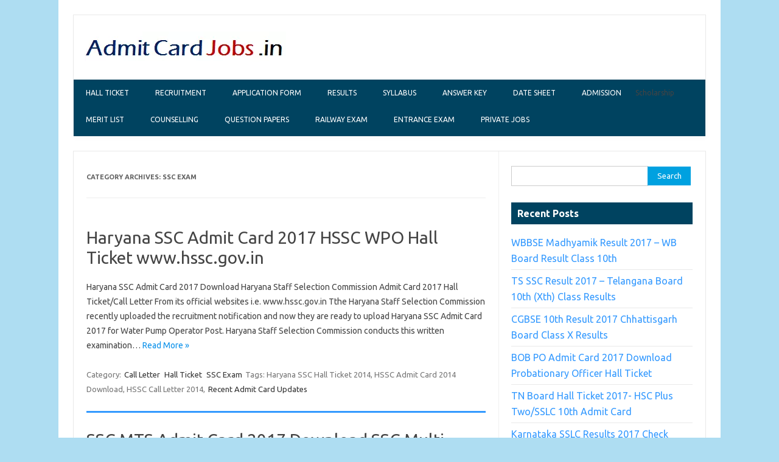

--- FILE ---
content_type: text/html; charset=utf-8
request_url: https://admitcardjobs.in/category/ssc-exam/
body_size: 6968
content:
<!DOCTYPE html>
<html lang="en-US" prefix="og: http://ogp.me/ns#">
<head>
  <meta charset="utf-8">
  
  <meta name="viewport" content="width=device-width">
  <link rel="profile" href="https://gmpg.org/xfn/11">
  <link rel="pingback" href="/xmlrpc.php">
  <title>SSC Exam Archives - AdmitCardJobs.in</title>
  <link rel="canonical" href="/category/ssc-exam/">
  <link rel="next" href="/category/ssc-exam/page/2/">
  <meta property="og:locale" content="en_US">
  <meta property="og:type" content="object">
  <meta property="og:title" content="SSC Exam Archives - AdmitCardJobs.in">
  <meta property="og:url" content="https://admitcardjobs.in/category/ssc-exam/">
  <meta property="og:site_name" content="AdmitCardJobs.in">
  <link rel="dns-prefetch" href="//fonts.googleapis.com">
  <link rel="dns-prefetch" href="//s.w.org">
  <link rel="alternate" type="application/rss+xml" title="AdmitCardJobs.in » Feed" href="/feed/">
  <link rel="alternate" type="application/rss+xml" title="AdmitCardJobs.in » Comments Feed" href="/comments/feed/">
  <link rel="alternate" type="application/rss+xml" title="AdmitCardJobs.in » SSC Exam Category Feed" href="/category/ssc-exam/feed/">
  <script type="text/javascript">
                        window._wpemojiSettings = {"baseUrl":"https:\/\/s.w.org\/images\/core\/emoji\/2.2.1\/72x72\/","ext":".png","svgUrl":"https:\/\/s.w.org\/images\/core\/emoji\/2.2.1\/svg\/","svgExt":".svg","source":{"concatemoji":"http:\/\/admitcardjobs.in\/wp-includes\/js\/wp-emoji-release.min.js"}};
                        !function(a,b,c){function d(a){var b,c,d,e,f=String.fromCharCode;if(!k||!k.fillText)return!1;switch(k.clearRect(0,0,j.width,j.height),k.textBaseline="top",k.font="600 32px Arial",a){case"flag":return k.fillText(f(55356,56826,55356,56819),0,0),!(j.toDataURL().length<3e3)&&(k.clearRect(0,0,j.width,j.height),k.fillText(f(55356,57331,65039,8205,55356,57096),0,0),b=j.toDataURL(),k.clearRect(0,0,j.width,j.height),k.fillText(f(55356,57331,55356,57096),0,0),c=j.toDataURL(),b!==c);case"emoji4":return k.fillText(f(55357,56425,55356,57341,8205,55357,56507),0,0),d=j.toDataURL(),k.clearRect(0,0,j.width,j.height),k.fillText(f(55357,56425,55356,57341,55357,56507),0,0),e=j.toDataURL(),d!==e}return!1}function e(a){var c=b.createElement("script");c.src=a,c.defer=c.type="text/javascript",b.getElementsByTagName("head")[0].appendChild(c)}var f,g,h,i,j=b.createElement("canvas"),k=j.getContext&&j.getContext("2d");for(i=Array("flag","emoji4"),c.supports={everything:!0,everythingExceptFlag:!0},h=0;h<i.length;h++)c.supports[i[h]]=d(i[h]),c.supports.everything=c.supports.everything&&c.supports[i[h]],"flag"!==i[h]&&(c.supports.everythingExceptFlag=c.supports.everythingExceptFlag&&c.supports[i[h]]);c.supports.everythingExceptFlag=c.supports.everythingExceptFlag&&!c.supports.flag,c.DOMReady=!1,c.readyCallback=function(){c.DOMReady=!0},c.supports.everything||(g=function(){c.readyCallback()},b.addEventListener?(b.addEventListener("DOMContentLoaded",g,!1),a.addEventListener("load",g,!1)):(a.attachEvent("onload",g),b.attachEvent("onreadystatechange",function(){"complete"===b.readyState&&c.readyCallback()})),f=c.source||{},f.concatemoji?e(f.concatemoji):f.wpemoji&&f.twemoji&&(e(f.twemoji),e(f.wpemoji)))}(window,document,window._wpemojiSettings);
  </script>
  <style type="text/css">
  img.wp-smiley,
  img.emoji {
        display: inline !important;
        border: none !important;
        box-shadow: none !important;
        height: 1em !important;
        width: 1em !important;
        margin: 0 .07em !important;
        vertical-align: -0.1em !important;
        background: none !important;
        padding: 0 !important;
  }
  </style>
  <link rel="stylesheet" id="themonic-fonts-css" href="https://fonts.googleapis.com/css?family=Ubuntu:400,700&subset=latin,latin-ext" type="text/css" media="all">
  <link rel="stylesheet" id="themonic-style-css" href="/wp-content/themes/iconic-one/style.css" type="text/css" media="all">
  <link rel="stylesheet" id="custom-style-css" href="/wp-content/themes/iconic-one/custom.css" type="text/css" media="all">
  <link rel="https://api.w.org/" href="/wp-json/">
  <link rel="EditURI" type="application/rsd+xml" title="RSD" href="/xmlrpc.php">
  <link rel="wlwmanifest" type="application/wlwmanifest+xml" href="/wp-includes/wlwmanifest.xml">
  <style type="text/css" id="custom-background-css">
  body.custom-background { background-color: #aeddf2; }
  </style>
</head>
<body class="archive category category-ssc-exam category-35 custom-background custom-font-enabled">  <ins data-ad-channel="b1abb8ba140ddacf357f0dd10203906a" data-biqdiq-init></ins>

  <div id="page" class="hfeed site">
    <header id="masthead" class="site-header" role="banner">
      <div class="themonic-logo">
        <a href="/" title="AdmitCardJobs.in" rel="home"><img src="/wp-content/uploads/2016/04/admit-card-jobs.png" alt="AdmitCardJobs.in"></a>
      </div>
      <nav id="site-navigation" class="themonic-nav" role="navigation">
        <a class="assistive-text" href="#content" title="Skip to content">Skip to content</a>
        <ul id="menu-top" class="nav-menu">
          <li id="menu-item-50" class="menu-item menu-item-type-taxonomy menu-item-object-category menu-item-50">
            <a href="/category/hall-ticket/">Hall Ticket</a>
          </li>
          <li id="menu-item-919" class="menu-item menu-item-type-taxonomy menu-item-object-category menu-item-919">
            <a href="/category/recruitment/">Recruitment</a>
          </li>
          <li id="menu-item-6309" class="menu-item menu-item-type-taxonomy menu-item-object-category menu-item-6309">
            <a href="/category/application-form/">Application Form</a>
          </li>
          <li id="menu-item-320" class="menu-item menu-item-type-taxonomy menu-item-object-category menu-item-320">
            <a href="/category/results/">Results</a>
          </li>
          <li id="menu-item-7458" class="menu-item menu-item-type-taxonomy menu-item-object-category menu-item-7458">
            <a href="/category/syllabus/">Syllabus</a>
          </li>
          <li id="menu-item-7450" class="menu-item menu-item-type-taxonomy menu-item-object-category menu-item-7450">
            <a href="/category/answer-key/">Answer Key</a>
          </li>
          <li id="menu-item-7451" class="menu-item menu-item-type-taxonomy menu-item-object-category menu-item-7451">
            <a href="/category/date-sheet/">Date Sheet</a>
          </li>
          <li id="menu-item-7459" class="menu-item menu-item-type-taxonomy menu-item-object-category menu-item-7459">
            <a href="/category/admission/">Admission</a>
          </li>
          <li id="menu-item-8120" class="menu-item menu-item-type-custom menu-item-object-custom menu-item-8120">
            Scholarship
          </li>
          <li id="menu-item-11937" class="menu-item menu-item-type-taxonomy menu-item-object-category menu-item-11937">
            <a href="/category/merit-list/">Merit List</a>
          </li>
          <li id="menu-item-15257" class="menu-item menu-item-type-taxonomy menu-item-object-category menu-item-15257">
            <a href="/category/counselling/">Counselling</a>
          </li>
          <li id="menu-item-15260" class="menu-item menu-item-type-taxonomy menu-item-object-category menu-item-15260">
            <a href="/category/question-papers/">Question Papers</a>
          </li>
          <li id="menu-item-15261" class="menu-item menu-item-type-taxonomy menu-item-object-category menu-item-15261">
            <a href="/category/railway-exam/">Railway Exam</a>
          </li>
          <li id="menu-item-15263" class="menu-item menu-item-type-taxonomy menu-item-object-category menu-item-15263">
            <a href="/category/entrance-exam/">Entrance Exam</a>
          </li>
          <li id="menu-item-15259" class="menu-item menu-item-type-taxonomy menu-item-object-category menu-item-15259">
            <a href="/category/private-jobs/">Private jobs</a>
          </li>
        </ul>
      </nav>
      <div class="clear"></div>
    </header>
    <div id="main" class="wrapper">
      <ins class="adsbygoogle" style="display:block" data-ad-client="ca-pub-9387147722224948" data-ad-slot="3198714112" data-ad-format="auto"></ins> 
      <script>


      (adsbygoogle = window.adsbygoogle || []).push({});
      </script>
      <section id="primary" class="site-content">
        <div id="content" role="main">
          <header class="archive-header">
            <h1 class="archive-title">Category Archives: <span>SSC Exam</span>
</h1>
          </header>
          <article id="post-224" class="post-224 post type-post status-publish format-standard hentry category-call-letter category-hall-ticket category-ssc-exam tag-haryana-ssc-hall-ticket-2014 tag-hssc-admit-card-2014-download tag-hssc-call-letter-2014 tag-recent-admit-card-updates">
            <header class="entry-header">
              <h2 class="entry-title"><a href="/haryana-ssc-admit-card-hall-ticket/" title="Permalink to Haryana SSC Admit Card 2017 HSSC WPO Hall Ticket www.hssc.gov.in" rel="bookmark">Haryana SSC Admit Card 2017 HSSC WPO Hall Ticket www.hssc.gov.in</a></h2>
            </header>
            <div class="entry-summary">
              <div class="excerpt-thumb"></div>
              <p>Haryana SSC Admit Card 2017 Download Haryana Staff Selection Commission Admit Card 2017 Hall Ticket/Call Letter From its official websites i.e. www.hssc.gov.in Tthe Haryana Staff Selection Commission recently uploaded the recruitment notification and now they are ready to upload Haryana SSC Admit Card 2017 for Water Pump Operator Post. Haryana Staff Selection Commission conducts this written examination… <span class="read-more"><a href="/haryana-ssc-admit-card-hall-ticket/">Read More »</a></span></p>
            </div>
            <footer class="entry-meta">
              <span>Category: <a href="/category/call-letter/" rel="category tag">Call Letter</a> <a href="/category/hall-ticket/" rel="category tag">Hall Ticket</a> <a href="/category/ssc-exam/" rel="category tag">SSC Exam</a></span> <span>Tags: Haryana SSC Hall Ticket 2014, HSSC Admit Card 2014 Download, HSSC Call Letter 2014, <a href="/tag/recent-admit-card-updates/" rel="tag">Recent Admit Card Updates</a></span>
            </footer>
          </article>
          <article id="post-63" class="post-63 post type-post status-publish format-standard hentry category-call-letter category-hall-ticket category-ssc-exam tag-latest-ssc-exam-updates tag-latest-ssc-updates tag-ssc-mts-admission-ticket tag-ssc-mts-call-letter-download tag-ssc-mts-hall-ticket-download tag-ssc-multi-tasking-staff-admit-card">
            <header class="entry-header">
              <h2 class="entry-title"><a href="/ssc-mts-admit-card/" title="Permalink to SSC MTS Admit Card 2017 Download SSC Multi Tasking Staff Exam Date" rel="bookmark">SSC MTS Admit Card 2017 Download SSC Multi Tasking Staff Exam Date</a></h2>
            </header>
            <div class="entry-summary">
              <div class="excerpt-thumb"></div>
              <p>SSC MTS Admit Card 2017 Staff Selection Commission (SSC) is providing the written examination 2017 for Recruiting post of Multi Tasking, Non-technical staff. The SSC announced a lot of notification for recruiting many posts in multiple government department times to time. Every year a huge number of the application form are filled by Applicants they… <span class="read-more"><a href="/ssc-mts-admit-card/">Read More »</a></span></p>
            </div>
            <footer class="entry-meta">
              <span>Category: <a href="/category/call-letter/" rel="category tag">Call Letter</a> <a href="/category/hall-ticket/" rel="category tag">Hall Ticket</a> <a href="/category/ssc-exam/" rel="category tag">SSC Exam</a></span> <span>Tags: <a href="/tag/latest-ssc-exam-updates/" rel="tag">Latest SSC Exam Updates</a>, <a href="/tag/latest-ssc-updates/" rel="tag">Latest SSC Updates</a>, SSC MTS Admission Ticket, SSC MTS Call Letter Download, SSC MTS Hall Ticket Download, SSC Multi Tasking Staff Admit Card</span>
            </footer>
          </article>
          <article id="post-2703" class="post-2703 post type-post status-publish format-standard hentry category-hall-ticket category-ssc-exam tag-ssc-kkr-duplicate-call-letter">
            <header class="entry-header">
              <h2 class="entry-title"><a href="/ssc-kkr-admit-card-hall-ticket/" title="Permalink to SSC KKR Admit Card 2017 ssckkr.kar.nic.in Exam Date Hall Ticket" rel="bookmark">SSC KKR Admit Card 2017 ssckkr.kar.nic.in Exam Date Hall Ticket</a></h2>
            </header>
            <div class="entry-summary">
              <div class="excerpt-thumb"></div>
              <p>SSC KKR Admit Card 2017 The Staff Selection Commission is going to organize exams for Karnataka Kerala Region (KKR) Graduate level, Higher secondary level, Assistants, CAPF, Police, CRPF, CPO, Clerk etc. but before that authority has to announce their SSC KKR Admit Card 2017c. Therefore, it was good news to all people who are looking for… <span class="read-more"><a href="/ssc-kkr-admit-card-hall-ticket/">Read More »</a></span></p>
            </div>
            <footer class="entry-meta">
              <span>Category: <a href="/category/hall-ticket/" rel="category tag">Hall Ticket</a> <a href="/category/ssc-exam/" rel="category tag">SSC Exam</a></span> <span>Tags: <a href="/tag/ssc-kkr-duplicate-call-letter/" rel="tag">SSC KKR Duplicate Call Letter</a></span>
            </footer>
          </article>
          <article id="post-8467" class="post-8467 post type-post status-publish format-standard hentry category-notification category-recruitment category-ssc-exam tag-latest-ssc-updates tag-ssc-upcoming-exam-date">
            <header class="entry-header">
              <h2 class="entry-title"><a href="/ssc-online-latest-ssc-notification/" title="Permalink to SSC Online 2017-2018 Latest SSC Recruitment Notices" rel="bookmark">SSC Online 2017-2018 Latest SSC Recruitment Notices</a></h2>
            </header>
            <div class="entry-summary">
              <div class="excerpt-thumb"></div>
              <p>SSC Online 2017 Dear Users here we upload the Latest SSC Recruitment Notices 2017 and other notification Examination which was conducted by Staff Selection Commission every year. SSC not only inform about the written examination but also about the commencement of SSC Online 2017 Schedule aligned with the Last date. Some dates of it, are tentative and… <span class="read-more"><a href="/ssc-online-latest-ssc-notification/">Read More »</a></span></p>
            </div>
            <footer class="entry-meta">
              <span>Category: <a href="/category/notification/" rel="category tag">Notification</a> <a href="/category/recruitment/" rel="category tag">Recruitment</a> <a href="/category/ssc-exam/" rel="category tag">SSC Exam</a></span> <span>Tags: <a href="/tag/latest-ssc-updates/" rel="tag">Latest SSC Updates</a>, <a href="/tag/ssc-upcoming-exam-date/" rel="tag">SSC Upcoming Exam Date</a></span>
            </footer>
          </article>
          <article id="post-1202" class="post-1202 post type-post status-publish format-standard hentry category-results category-ssc-exam tag-latest-results-updates tag-ssc-chsl-result-cut-off-marks">
            <header class="entry-header">
              <h2 class="entry-title"><a href="/ssc-ldc-deo-chsl-result/" title="Permalink to SSC LDC DEO Result 2017 CHSL PA SA Tier 1 Exam Cut off Merit List" rel="bookmark">SSC LDC DEO Result 2017 CHSL PA SA Tier 1 Exam Cut off Merit List</a></h2>
            </header>
            <div class="entry-summary">
              <div class="excerpt-thumb"></div>
              <p>SSC LDC DEO Result 2017 The Staff Selection Commission has conducted the combined high Secondary Level Exam 07 Jan to 8th February 2017 at various examination centers, now they are going to issue the SSC LDC DEO Result 2017 online. Those candidates who gave their written exam successful on the below mention dates, they can check their SSC… <span class="read-more"><a href="/ssc-ldc-deo-chsl-result/">Read More »</a></span></p>
            </div>
            <footer class="entry-meta">
              <span>Category: <a href="/category/results/" rel="category tag">Results</a> <a href="/category/ssc-exam/" rel="category tag">SSC Exam</a></span> <span>Tags: <a href="/tag/latest-results-updates/" rel="tag">Latest Results Updates</a>, <a href="/tag/ssc-chsl-result-cut-off-marks/" rel="tag">SSC CHSL Result Cut Off marks</a></span>
            </footer>
          </article>
          <article id="post-2780" class="post-2780 post type-post status-publish format-standard hentry category-call-letter category-hall-ticket category-ssc-exam tag-latest-ossc-updates tag-odisha-ssc-call-letter tag-ossc-hall-ticket tag-recent-admit-card-updates">
            <header class="entry-header">
              <h2 class="entry-title"><a href="/ossc-admit-card/" title="Permalink to OSSC Admit Card 2017 Odisha SSC Junior DEO Exam Hall Ticket" rel="bookmark">OSSC Admit Card 2017 Odisha SSC Junior DEO Exam Hall Ticket</a></h2>
            </header>
            <div class="entry-summary">
              <div class="excerpt-thumb"></div>
              <p>OSSC Admit Card 2017 The Odisha Staff Selection Commission is all set to upload the OSSC Admit Card 2017 on the official website. Candidates who are preparing to appear in the examination must download Odisha SSC Junior DEO Exam Hall Ticket before they prepare to leave for the examination. Applicants who applied for the various posts of Jr. Data… <span class="read-more"><a href="/ossc-admit-card/">Read More »</a></span></p>
            </div>
            <footer class="entry-meta">
              <span>Category: <a href="/category/call-letter/" rel="category tag">Call Letter</a> <a href="/category/hall-ticket/" rel="category tag">Hall Ticket</a> <a href="/category/ssc-exam/" rel="category tag">SSC Exam</a></span> <span>Tags: <a href="/tag/latest-ossc-updates/" rel="tag">Latest OSSC Updates</a>, Odisha SSC Call Letter, OSSC Hall Ticket, <a href="/tag/recent-admit-card-updates/" rel="tag">Recent Admit Card Updates</a></span>
            </footer>
          </article>
          <article id="post-3200" class="post-3200 post type-post status-publish format-standard hentry category-application-form category-ssc-exam tag-ssc-cgl-tier-1-2-exam-form">
            <header class="entry-header">
              <h2 class="entry-title"><a href="/ssc-cgl-notification/" title="Permalink to SSC CGL 2017 Application Form, Notification, Eligibility Exam Date ssc.nic.in" rel="bookmark">SSC CGL 2017 Application Form, Notification, Eligibility Exam Date ssc.nic.in</a></h2>
            </header>
            <div class="entry-summary">
              <div class="excerpt-thumb"></div>
              <p>SSC CGL 2017 Application Form Good news, Staff selection Commission is going to issue the SSC CGL 2017 Application Form for the posts of Combined Graduate Level Tier 1 & Tier 2 Exam. Interested candidates can apply for SSC CGL 2017 Notification through the official website. Before applying must look out the below procedure. Those candidates who are looking for… <span class="read-more"><a href="/ssc-cgl-notification/">Read More »</a></span></p>
            </div>
            <footer class="entry-meta">
              <span>Category: <a href="/category/application-form/" rel="category tag">Application Form</a> <a href="/category/ssc-exam/" rel="category tag">SSC Exam</a></span> <span>Tags: <a href="/tag/ssc-cgl-tier-1-2-exam-form/" rel="tag">SSC CGL Tier 1 2 Exam Form</a></span>
            </footer>
          </article>
          <article id="post-6938" class="post-6938 post type-post status-publish format-standard hentry category-hall-ticket category-ssc-exam tag-latest-ssc-exam-updates tag-recent-admit-card-updates">
            <header class="entry-header">
              <h2 class="entry-title"><a href="/ssc-je-admit-card/" title="Permalink to SSC JE Admit Card 2017 Staff selection commission Junior Engineer Hall Ticket" rel="bookmark">SSC JE Admit Card 2017 Staff selection commission Junior Engineer Hall Ticket</a></h2>
            </header>
            <div class="entry-summary">
              <div class="excerpt-thumb"></div>
              <p>SSC JE Admit Card 2017 Staff Selection Commission has uploaded SSC JE Admit Card 2017  for the candidates who are preparing to appear in the examination. As per the latest information sent by the commission, applicants may download SSC Junior Engineer Exam Call Letter 2017 now. Staff selection commission has previously launched a recruitment notification regarding the… <span class="read-more"><a href="/ssc-je-admit-card/">Read More »</a></span></p>
            </div>
            <footer class="entry-meta">
              <span>Category: <a href="/category/hall-ticket/" rel="category tag">Hall Ticket</a> <a href="/category/ssc-exam/" rel="category tag">SSC Exam</a></span> <span>Tags: <a href="/tag/latest-ssc-exam-updates/" rel="tag">Latest SSC Exam Updates</a>, <a href="/tag/recent-admit-card-updates/" rel="tag">Recent Admit Card Updates</a></span>
            </footer>
          </article>
          <article id="post-45" class="post-45 post type-post status-publish format-standard hentry category-call-letter category-current-admit-card category-hall-ticket category-ssc-exam category-trending-topics tag-cgl-tier-2-admit-card-download tag-downlaod-ssc-cgl-hall-ticket tag-recent-admit-card-updates tag-ssc-cgl-admit-card-2014 tag-ssc-cgl-tier-1-admit-card-2014 tag-ssc-cgl-tier-2-call-letter">
            <header class="entry-header">
              <h2 class="entry-title"><a href="/ssc-cgl-admit-card/" title="Permalink to SSC CGL Admit Card 2017 Tier 1 Exam Online Hall Ticket" rel="bookmark">SSC CGL Admit Card 2017 Tier 1 Exam Online Hall Ticket</a></h2>
            </header>
            <div class="entry-summary">
              <div class="excerpt-thumb"></div>
              <p>SSC CGL Admit Card 2017 Staff Selection Commission has ready to conduct the Combined Graduate Level exam 2017 Tier 1 Exam. Now those candidates who want to know about the SSC CGL Admit Card 2017 Tier I Exam must read here and get the link to download the SSC CGL Hall Ticket 2017. Tier 1 Exam will be organized in th2e… <span class="read-more"><a href="/ssc-cgl-admit-card/">Read More »</a></span></p>
            </div>
            <footer class="entry-meta">
              <span>Category: <a href="/category/call-letter/" rel="category tag">Call Letter</a> <a href="/category/current-admit-card/" rel="category tag">Current Admit Card</a> <a href="/category/hall-ticket/" rel="category tag">Hall Ticket</a> <a href="/category/ssc-exam/" rel="category tag">SSC Exam</a> <a href="/category/trending-topics/" rel="category tag">Trending Topics</a></span> <span>Tags: <a href="/tag/cgl-tier-2-admit-card-download/" rel="tag">CGL Tier 2 Admit Card Download</a>, <a href="/tag/downlaod-ssc-cgl-hall-ticket/" rel="tag">Downlaod SSC CGL Hall Ticket</a>, <a href="/tag/recent-admit-card-updates/" rel="tag">Recent Admit Card Updates</a>, <a href="/tag/ssc-cgl-admit-card-2014/" rel="tag">SSC CGL Admit Card 2014</a>, <a href="/tag/ssc-cgl-tier-1-admit-card-2014/" rel="tag">SSC CGL Tier 1 Admit Card 2014</a>, <a href="/tag/ssc-cgl-tier-2-call-letter/" rel="tag">SSC CGL Tier 2 Call Letter</a></span>
            </footer>
          </article>
          <article id="post-11204" class="post-11204 post type-post status-publish format-standard hentry category-answer-key category-ssc-exam tag-latest-exam-answer-sheet tag-latest-ssc-exam-updates tag-latest-ssc-updates">
            <header class="entry-header">
              <h2 class="entry-title"><a href="/ssc-mts-answer-key/" title="Permalink to SSC MTS Answer Key 2017 ssc.nic.in Multitasking Exam Answer Sheet" rel="bookmark">SSC MTS Answer Key 2017 ssc.nic.in Multitasking Exam Answer Sheet</a></h2>
            </header>
            <div class="entry-summary">
              <div class="excerpt-thumb"></div>
              <p>SSC MTS Answer Key 2017 The Staff Selection Commission is about to deliver the SSC MTS Answer Key 2017 on the internet for the examination that is going to be held in the month of April and May of this year. This test is aimed for Multitasking Staff vacancies, and after undergoing the test, participants are in… <span class="read-more"><a href="/ssc-mts-answer-key/">Read More »</a></span></p>
            </div>
            <footer class="entry-meta">
              <span>Category: <a href="/category/answer-key/" rel="category tag">Answer Key</a> <a href="/category/ssc-exam/" rel="category tag">SSC Exam</a></span> <span>Tags: <a href="/tag/latest-exam-answer-sheet/" rel="tag">Latest Exam Answer Sheet</a>, <a href="/tag/latest-ssc-exam-updates/" rel="tag">Latest SSC Exam Updates</a>, <a href="/tag/latest-ssc-updates/" rel="tag">Latest SSC Updates</a></span>
            </footer>
          </article>
          <nav id="nav-below" class="navigation" role="navigation">
            <div class="assistive-text">
              Post navigation
            </div>
            <div class="nav-previous alignleft">
              <span class="meta-nav">←</span> Older posts
            </div>
            <div class="nav-next alignright"></div>
          </nav>
        </div>
      </section>
      <div id="secondary" class="widget-area" role="complementary">
        <aside id="search-2" class="widget widget_search">
          <form role="search" method="get" id="searchform" class="searchform" action="https://admitcardjobs.in/" name="searchform">
            <div>
              <label class="screen-reader-text" for="s">Search for:</label> <input type="text" value="" name="s" id="s"> <input type="submit" id="searchsubmit" value="Search">
            </div>
          </form>
        </aside>
        
        <aside id="adswidget1-quick-adsense" class="widget lambda_1">
          
        </aside>
        <aside id="recent-posts-2" class="widget widget_recent_entries">
          <p class="widget-title">Recent Posts</p>
          <ul>
            <li>
              <a href="/wbbse-madhyamik-result/">WBBSE Madhyamik Result 2017 – WB Board Result Class 10th</a>
            </li>
            <li>
              <a href="/ts-ssc-board-results/">TS SSC Result 2017 – Telangana Board 10th (Xth) Class Results</a>
            </li>
            <li>
              <a href="/cgbse-10th-result/">CGBSE 10th Result 2017 Chhattisgarh Board Class X Results</a>
            </li>
            <li>
              <a href="/bob-po-admit-card-download/">BOB PO Admit Card 2017 Download Probationary Officer Hall Ticket</a>
            </li>
            <li>
              <a href="/tn-board-hall-ticket/">TN Board Hall Ticket 2017- HSC Plus Two/SSLC 10th Admit Card</a>
            </li>
            <li>
              <a href="/karnataka-sslc-results/">Karnataka SSLC Results 2017 Check KSEEB Class 10th Result karresults.nic.in</a>
            </li>
            <li>
              <a href="/gujarat-high-court-admit-card/">Gujarat High Court Admit Card 2017 Download GHC District Judge Hall Ticket</a>
            </li>
            <li>
              <a href="/tancet-result/">TANCET Result 2017 Check MBA/MCA Entrance Exam Rank List</a>
            </li>
            <li>
              <a href="/ugc-net-online-application-form/">UGC NET July 2017 Online Application Form, Notification, Eligibility Criteria</a>
            </li>
            <li>
              <a href="/clat-admit-card/">CLAT Admit Card 2017 Download CLAT Exam Date Call Letter Online</a>
            </li>
          </ul>
        </aside>
        <aside id="rss-2" class="widget widget_rss">
          <p class="widget-title"><img class="rss-widget-icon" style="border:0" width="14" height="14" src="/wp-includes/images/rss.png" alt="RSS"> <a class="rsswidget" href="">Current Admit Card Publish</a></p>
        </aside>
        <aside id="text-8" class="widget widget_text">
          <div class="textwidget">
            <p style="color: rgb(51, 51, 51); font-family: Georgia, 'Times New Roman', 'Bitstream Charter', Times, serif; font-size: 16px; line-height: 24px;"><strong><a href="/tag/latest-government-jobs-update/" target="_blank">Latest Government Jobs Updates</a></strong></p>
            <p style="color: rgb(51, 51, 51); font-family: Georgia, 'Times New Roman', 'Bitstream Charter', Times, serif; font-size: 16px; line-height: 24px;"><strong><a href="/tag/latest-railway-jobs-recruitment/" target="_blank">Latest Railway Jobs Updates</a></strong></p>
            <p style="color: rgb(51, 51, 51); font-family: Georgia, 'Times New Roman', 'Bitstream Charter', Times, serif; font-size: 16px; line-height: 24px;"><strong><a href="/tag/latest-ibps-updates/" target="_blank">Latest IBPS Updates</a></strong></p>
            <p style="color: rgb(51, 51, 51); font-family: Georgia, 'Times New Roman', 'Bitstream Charter', Times, serif; font-size: 16px; line-height: 24px;"><strong><a href="/tag/latest-sbi-updates/" target="_blank">Latest SBI Updates</a></strong></p>
            <p style="color: rgb(51, 51, 51); font-family: Georgia, 'Times New Roman', 'Bitstream Charter', Times, serif; font-size: 16px; line-height: 24px;"><strong><a href="/tag/latest-ssc-exam-updates/" target="_blank">Latest SSC Exam Updates</a></strong></p>
            <p style="color: rgb(51, 51, 51); font-family: Georgia, 'Times New Roman', 'Bitstream Charter', Times, serif; font-size: 16px; line-height: 24px;"><strong><a href="/tag/latest-uppsc-updates/" target="_blank">Latest UPPSC Updates</a></strong></p>
            <p style="color: rgb(51, 51, 51); font-family: Georgia, 'Times New Roman', 'Bitstream Charter', Times, serif; font-size: 16px; line-height: 24px;"><strong><a href="/tag/latest-upsc-updates/" target="_blank">Latest UPSC Updates</a></strong></p>
            <p style="color: rgb(51, 51, 51); font-family: Georgia, 'Times New Roman', 'Bitstream Charter', Times, serif; font-size: 16px; line-height: 24px;"><strong><a href="/tag/mpsc-latest-updates/" target="_blank">MPSC Latest Updates</a></strong></p>
            <p style="color: rgb(51, 51, 51); font-family: Georgia, 'Times New Roman', 'Bitstream Charter', Times, serif; font-size: 16px; line-height: 24px;"><strong><a href="/tag/recent-admit-card-updates/" target="_blank">Recent Admit Card Updates</a></strong></p>
            <p style="color: rgb(51, 51, 51); font-family: Georgia, 'Times New Roman', 'Bitstream Charter', Times, serif; font-size: 16px; line-height: 24px;"><strong><a href="/tag/latest-results-updates/" target="_blank">Latest Results Updates</a></strong></p>
            <p style="color: rgb(51, 51, 51); font-family: Georgia, 'Times New Roman', 'Bitstream Charter', Times, serif; font-size: 16px; line-height: 24px;"><strong><a href="/tag/latest-mp-vyapam-updates/" target="_blank">Latest MP Vyapam Updates</a></strong></p>
            <p style="color: rgb(51, 51, 51); font-family: Georgia, 'Times New Roman', 'Bitstream Charter', Times, serif; font-size: 16px; line-height: 24px;"><strong><a href="/tag/latest-psc-updates/" target="_blank">Latest PSC Updates</a></strong></p>
            <p style="color: rgb(51, 51, 51); font-family: Georgia, 'Times New Roman', 'Bitstream Charter', Times, serif; font-size: 16px; line-height: 24px;"><strong><a href="/tag/latest-clat-updates/" target="_blank">Latest CLAT Updates</a></strong></p>
            <p style="color: rgb(51, 51, 51); font-family: Georgia, 'Times New Roman', 'Bitstream Charter', Times, serif; font-size: 16px; line-height: 24px;"><strong><a href="/tag/latest-tnpsc-updates/" target="_blank">Latest TNPSC Updates</a></strong></p>
            <p style="color: rgb(51, 51, 51); font-family: Georgia, 'Times New Roman', 'Bitstream Charter', Times, serif; font-size: 16px; line-height: 24px;"><strong><a href="/tag/latest-sail-updates/" target="_blank">Latest Sail Updates</a></strong></p>
          </div>
        </aside>
      </div>
    </div>
    <footer id="colophon" role="contentinfo">
      <div class="site-info">
        <div class="footercopy">
          <h5>Copyright 2022 @ admitcardjobs.in</h5>
        </div>
        <div class="footercredit">
          <h4>|<a href="/about-us">About Us</a> | <a href="/contact-us/">Contact Us</a> | <a href="/privacy-policy/">Privacy Policy</a> | <a href="/sitemap.xml">Sitemap</a>
</h4>


        </div>
        <div class="clear"></div>
      </div>
      <div class="clear"></div>
    </footer>
  </div>
  <script type="text/javascript" src="/wp-content/themes/iconic-one/js/selectnav.js"></script> 
  <script type="text/javascript" src="/wp-includes/js/wp-embed.min.js"></script>
<script defer src="https://static.cloudflareinsights.com/beacon.min.js/vcd15cbe7772f49c399c6a5babf22c1241717689176015" integrity="sha512-ZpsOmlRQV6y907TI0dKBHq9Md29nnaEIPlkf84rnaERnq6zvWvPUqr2ft8M1aS28oN72PdrCzSjY4U6VaAw1EQ==" data-cf-beacon='{"version":"2024.11.0","token":"594be2509e734dc0a8a0c93f7f88feaf","r":1,"server_timing":{"name":{"cfCacheStatus":true,"cfEdge":true,"cfExtPri":true,"cfL4":true,"cfOrigin":true,"cfSpeedBrain":true},"location_startswith":null}}' crossorigin="anonymous"></script>
</body>
</html>


--- FILE ---
content_type: text/css;charset=UTF-8
request_url: https://admitcardjobs.in/wp-content/themes/iconic-one/style.css
body_size: 5944
content:
audio,canvas,hgroup,video{display:inline-block}hr,img{border:0}.comment-content img,.entry-content img,.themonic-logo img,.widget img,embed,iframe,object,video{max-width:100%}a,a:focus{outline:0}.nav-next>a,.nav-previous a,a,hgroup a,ins{text-decoration:none}a,abbr,acronym,address,applet,article,aside,audio,b,big,blockquote,body,canvas,caption,center,cite,code,dd,del,details,dfn,div,dl,dt,em,embed,fieldset,figcaption,figure,footer,form,h1,h2,h3,h4,h5,h6,header,hgroup,html,i,iframe,img,ins,kbd,label,legend,li,mark,menu,nav,object,ol,output,p,pre,q,ruby,s,samp,section,small,span,strike,strong,sub,summary,sup,table,tbody,td,tfoot,th,thead,time,tr,tt,u,ul,var,video{margin:0;padding:0;border:0;font-size:100%;vertical-align:baseline}body{line-height:1}ol,ul{list-style:none}blockquote,q{quotes:none}blockquote:after,blockquote:before,q:after,q:before{content:'';content:none}table{border-collapse:collapse;border-spacing:0;border: 1px solid #000000}caption,td,th{font-weight:400;text-align:left}h1,h2,h3,h4,h5,h6{clear:both}html{overflow-y:scroll;-webkit-text-size-adjust:100%;-ms-text-size-adjust:100%}article,aside,details,figcaption,figure,footer,header,nav,section{display:block}hgroup{margin:17px 0;padding:14px 0;float:none}hgroup a{font-size:34px;font-weight:400;padding-left:15px;color:#444;text-shadow:.1px 1px 2px #888}hgroup .site-description:hover,hgroup a:hover{color:#111;text-decoration:none}hgroup .site-description{font-weight:400;padding-left:18px;line-height:2;font-size:12px;text-shadow:.1px 1px 2px #CCC}audio:not([controls]){display:none}del{color:#333}.archive-title,.comment-content th,.entry-content th,.page-title{font-weight:700;text-transform:uppercase;color:#636363}ins{background:0 0}hr{background-color:#ccc;height:1px;margin:24px}sub,sup{font-size:75%;line-height:0;position:relative;vertical-align:baseline}sup{top:-.5em}sub{bottom:-.25em}small{font-size:smaller}.archive-title,.comment-content th,.entry-content th,.page-title,article.format-link footer.entry-meta,article.format-quote footer.entry-meta,article.format-status footer.entry-meta{font-size:11px;line-height:2.181818182}img{-ms-interpolation-mode:bicubic}.socialmedia img{border-radius:4px}.clear:after,.format-status .entry-header:after,.wrapper:after{clear:both}.clear:after,.clear:before,.format-status .entry-header:after,.format-status .entry-header:before,.wrapper:after,.wrapper:before{display:table;content:""}.aligncenter,.gallery-item a{display:block}.wrapper{border:1px solid #e9e9e9}.comment-content th,.entry-content th{background:#f1f1f1;padding:7px 14px}button,input,textarea{border:1px solid #ccc;border-radius:0;font-family:inherit;margin-right:0;margin-bottom:7px;padding:8px 10px}button,input{line-height:normal}textarea{font-size:100%;overflow:auto;vertical-align:top}#searchsubmit{background:#00A1E0;border:0;color:#FFF;min-width:24%}input[type=checkbox],input[type=radio],input[type=file],input[type=hidden],input[type=image],input[type=color]{border:0;border-radius:0;padding:0}li.bypostauthor cite span{background-color:#fff;background-image:none;border:1px solid #09f;border-radius:2px;box-shadow:none;color:#09f;padding:0}img[class*=attachment-],img[class*=align],img[class*=wp-image-]{height:auto}img.header-image,img.size-full,img.size-large,img.wp-post-image{max-width:100%;height:auto}.entry-content .twitter-tweet-rendered{max-width:100%!important}.alignleft{float:left}.alignright{float:right}.aligncenter{margin-left:auto;margin-right:auto}.author-avatar img,.comment-content img,.entry-content img,.widget img,img.header-image,img.wp-post-image{margin-bottom:10px}.wp-caption{max-width:100%;padding:4px}.entry-caption,.gallery-caption,.wp-caption .wp-caption-text{font-style:italic;font-size:12px;line-height:2;color:#666}.rsswidget img,img.wp-smiley{border:0;border-radius:0;box-shadow:none;margin-bottom:0;margin-top:0;padding:0}.entry-content dl.gallery-item{margin:0}.gallery-caption,.gallery-item a{width:90%}.gallery-caption a{display:inline}.gallery-columns-1 .gallery-item a{max-width:100%;width:auto}.gallery .gallery-icon img{height:auto;max-width:90%;padding:5%}.gallery-columns-1 .gallery-icon img{padding:3%}.site-content nav{border:1px solid #EDEDED;background:#f9f9f9;clear:both;line-height:2;margin-bottom:28px;overflow:hidden;padding:2%}#nav-above{padding:24px 0;display:none}.paged #nav-above{display:block}.nav-next>a,.nav-previous a{color:#444}.nav-previous,.previous-image{float:left;padding-bottom:7px;width:50%}.nav-next,.next-image{float:right;text-align:right;width:50%}#comment-nav-above,.nav-single+.comments-area{margin:48px 0}.author .archive-header{margin-bottom:24px}.author-info{border-top:1px solid #ededed;margin:24px 0;padding-top:24px;overflow:hidden}.author-description p{color:#757575;font-size:13px;line-height:1.846153846}.author.archive .author-info{border-top:0;margin:0 0 48px}.author.archive .author-avatar{margin-top:0}html{font-size:90.5%}body{font-size:14px;font-family:Ubuntu,Helvetica,Arial,sans-serif;text-rendering:optimizeLegibility;color:#444}a{color:#0B91EA}a:hover{color:#0C87D3;text-decoration:underline}.assistive-text,.site .screen-reader-text{position:absolute!important;clip:rect(1px,1px,1px,1px)}.themonic-nav .assistive-text:active,.themonic-nav .assistive-text:focus,.themonic-nav .assistive-text:hover{background:#fff;border:2px solid #333;border-radius:3px;clip:auto!important;color:#000;display:block;font-size:12px;padding:12px;position:absolute;top:5px;left:5px;z-index:100000}.site{padding:0 24px;background-color:#fff}.site-content{margin:0 14px}.widget-area{margin-top:10px}.site-header{border-left:1px solid #E9E9E9;border-right:1px solid #E9E9E9;border-top:1px solid #E9E9E9;height:auto;margin-bottom:24px;text-align:left}.site-header h1,.site-header h2,.themonic-nav{text-align:center}.site-header h1 a,.site-header h2 a{color:#515151;display:inline-block;text-decoration:none}.site-header h1 a:hover,.site-header h2 a:hover{color:#21759b}.site-header h1{font-size:24px;line-height:1.285714286;margin-bottom:14px}.site-header h2{font-weight:400;font-size:13px;line-height:1;color:#757575}.header-image{margin-top:24px}.themonic-logo{padding:17px;float:left;margin:10px 0}.themonic-nav{box-shadow:1px 2px 9px 1px #F8F8F8;float:left;width:100%}.themonic-nav li{font-size:12px;line-height:1.42857143;width:auto;transition:.3s ease 0s}.themonic-nav li:hover{display:inline-block;text-decoration:none;background:#00A1E0}.themonic-nav li a{padding:0 20px}.bluem{background-color:#00A1E0;padding:5px}.orangem{background-color:#FF811A}.greenm{background-color:#8AC327}.redm{background-color:#F96234;padding:10px}section[role=banner]{margin-bottom:48px}.widget-area .widget{-webkit-hyphens:auto;-moz-hyphens:auto;hyphens:auto;margin-bottom:20px;word-wrap:break-word}.widget-area .widget-title{background:#004360;font-size:16px;color:#FFF;font-weight:700}.widget.widget_search{margin-bottom:14px}.widget-area .widget .textwidget,.widget-area .widget li{font-size:13px;line-height:1.646153846;border-bottom:1px solid #E9E9E9;padding:5px 0}.widget-area .widget p{margin-bottom:12px;padding:10px}.widget-area .textwidget ul{list-style:disc;margin:0 0 24px}.widget-area .textwidget li{margin-left:36px}.widget-area .widget a{color:#39F;text-decoration:none;font-size:16px}.widget-area .widget a:hover{color:#4F5254}.widget-area #s{margin-right:-4px;width:67.9999%}footer[role=contentinfo]{background:#004360;width:100%;border-top:1px solid #ededed;border-bottom:1px solid #E9E9E9;clear:both;font-size:14px;height:auto;line-height:2;margin-right:auto;margin-bottom:0;padding:24px 0}footer[role=contentinfo] a{color:#ffffff;margin-left:5px;text-decoration:none}footer[role=contentinfo] a:hover{color:#333}.entry-meta{clear:both}.entry-header{margin-bottom:20px}.entry-header img.wp-post-image{margin-bottom:24px}.entry-header .entry-title{font-size:28px;line-height:1.2;font-weight:400;margin-bottom:20px}.entry-header .entry-title a{color:#444;text-decoration:none}.entry-header .entry-title a:hover{color:#111}.entry-header .entry-format{margin-top:24px;font-weight:400}.entry-header .comments-link{margin-top:24px;font-size:13px;line-height:1.846153846;color:#757575}.comments-link a,.entry-meta a{color:#757575}.comments-link a:hover,.entry-meta a:hover{color:#333}.site-content article.sticky{background:#F8F8F8;border-color:#DDD;border-style:solid solid double;border-width:1px 1px 1px 7px;box-shadow:.01em .1em .1em .1em #EEE;clear:both;font-size:13px;line-height:1.19231;margin-bottom:24px;padding:17px;text-align:left}.entry-content,.entry-summary,.mu_register{line-height:1.714285714}.comment-content h1,.comment-content h2,.comment-content h3,.comment-content h4,.comment-content h5,.comment-content h6,.entry-content h1,.entry-content h2,.entry-content h3,.entry-content h4,.entry-content h5,.entry-content h6{margin:24px 0}.comment-content h1,.entry-content h1{font-size:21px;line-height:1.5}.comment-content h2,.entry-content h2,.mu_register h2{font-size:18px;line-height:1.6}.comment-content h3,.entry-content h3{font-size:16px;line-height:1.846153846}.comment-content h4,.entry-content h4{font-size:14px;line-height:1.846153846}.comment-content h5,.entry-content h5{font-size:13px;line-height:1.846153846}.comment-content h6,.entry-content h6{font-size:12px;line-height:1.846153846}.comment-content p,.entry-content p,.entry-summary p,.mu_register p{margin:0 0 20px;line-height:1.714285714}.comment-content ol,.comment-content ul,.entry-content ol,.entry-content ul,.mu_register ul{margin:0 0 24px;line-height:1.714285714}.comment-content ol ol,.comment-content ol ul,.comment-content ul ol,.comment-content ul ul,.entry-content ol ol,.entry-content ol ul,.entry-content ul ol,.entry-content ul ul{margin-bottom:0}.comment-content ul,.entry-content ul,.mu_register ul{list-style:square}.comment-content ol,.entry-content ol{list-style:decimal}.comment-content li,.entry-content li,.mu_register li{margin:0 0 0 36px}.comment-content blockquote,.entry-content blockquote{background:#FAFAFA;border-left:4px solid #D6D6D6;border-right:4px solid #D6D6D6;border-radius:14px;margin-bottom:24px;padding:24px;font-style:italic}.comment-content blockquote p:last-child,.entry-content blockquote p:last-child{margin-bottom:0}.comment-content code,.entry-content code{font-family:Consolas,Monaco,Lucida Console,monospace;font-size:12px;line-height:2}.comment-content pre,.entry-content pre{border:1px solid #ededed;border-radius:20px;color:#666;font-family:Consolas,Monaco,Lucida Console,monospace;font-size:12px;line-height:1.514285714;margin:24px 0;overflow:auto;padding:24px}.comment-content pre code,.entry-content pre code{display:block}.comment-content abbr,.comment-content acronym,.comment-content dfn,.entry-content abbr,.entry-content acronym,.entry-content dfn{border-bottom:1px dotted #666;cursor:help}.comment-content address,.entry-content address{display:block;line-height:1.5;margin:0 0 24px}img.alignleft{margin:8px 24px 12px 0}img.alignright{margin:12px 0 12px 24px}img.aligncenter{margin-top:12px;margin-bottom:12px}.entry-content embed,.entry-content iframe,.entry-content object,.entry-content video{margin-bottom:2px}.comment-content dl,.entry-content dl{margin:0 24px}.comment-content dt,.entry-content dt{font-weight:700;line-height:1.714285714}.comment-content dd,.entry-content dd{line-height:1.714285714;margin-bottom:24px}.comment-content table,.entry-content table{border-bottom:1px solid #ededed;color:#757575;font-size:12px;line-height:2;margin:0 0 24px;width:100%}.comment-content table caption,.entry-content table caption{font-size:16px;margin:24px 0}.comment-content td,.entry-content td{border-top:1px solid #282828;padding:6px 12px;font-size:16px;color:#282828}.site-content article{border-bottom:3px solid #39F;margin-bottom:28px;padding-bottom:24px;word-wrap:break-word;-webkit-hyphens:auto;-moz-hyphens:auto;hyphens:auto}.page-links{clear:both;line-height:1.714285714}footer.entry-meta{margin-top:24px;font-size:13px;line-height:1.846153846;color:#757575}.entry-meta>span a{color:#333;padding:2px;text-decoration:none}.single-author .entry-meta .by-author{display:none}.mu_register h2{color:#757575;font-weight:400}.archive-header,.page-header{margin-bottom:48px;padding-bottom:22px;border-bottom:1px solid #ededed}.archive-meta{color:#757575;font-size:12px;line-height:2;margin-top:22px}.article.attachment{overflow:hidden}.image-attachment div.attachment,.image-attachment div.attachment p{text-align:center}.image-attachment div.attachment img{display:block;height:auto;margin:0 auto;max-width:100%}.image-attachment .entry-caption{margin-top:8px}article.format-aside h1{margin-bottom:24px}article.format-aside h1 a{text-decoration:none;color:#4d525a}article.format-aside h1 a:hover{color:#2e3542}article.format-aside .aside{background:#F3F3F3;border-top:16px solid #16A1E7;padding:24px 24px 0}article.format-aside p{font-size:13px;line-height:1.846153846;color:#4a5466}article.format-aside blockquote:last-child,article.format-aside p:last-child{margin-bottom:0}article.format-quote .entry-content p{margin:0;padding-bottom:24px}article.format-quote .entry-content blockquote{display:block;padding:24px 24px 0;font-size:15px;line-height:1.6;font-style:normal;color:#6a6a6a;background:#efefef}.format-status .entry-header{margin-bottom:24px}.format-status .entry-header header{display:inline-block}.format-status .entry-header h1{font-size:15px;font-weight:400;line-height:1.6;margin:0}.format-status .entry-header h2{font-size:12px;font-weight:400;line-height:2;margin:0}.format-status .entry-header header a{color:#757575}.format-status .entry-header header a:hover{color:#21759b}.comments-area article header a,.comments-area article header time{text-decoration:none;color:#5e5e5e}.format-status .entry-header img{float:left;margin-right:21px}.comments-title{margin-bottom:48px;font-size:16px;line-height:1.5;font-weight:400}.comments-area article{margin:24px 0}.comments-area article header{margin:0 0 15px;overflow:hidden;position:relative}.comments-area article header img{float:left;padding:0;line-height:0}.comments-area article header cite,.comments-area article header time{display:block;margin-left:45px}.comments-area article header cite{font-style:normal;font-size:15px;line-height:1}.comments-area article header time{line-height:1.714285714;font-size:10px}.comments-area article header a:hover{color:#21759b}.comments-area article header cite a{color:#444}.comments-area article header cite a:hover{text-decoration:underline}.comments-area article header h4{position:absolute;top:0;right:0;padding:6px 12px;font-size:12px;font-weight:400;color:#fff;background-color:#0088d0;background-repeat:repeat-x;background-image:-moz-linear-gradient(top,#009cee,#0088d0);background-image:-ms-linear-gradient(top,#009cee,#0088d0);background-image:-webkit-linear-gradient(top,#009cee,#0088d0);background-image:-o-linear-gradient(top,#009cee,#0088d0);background-image:linear-gradient(top,#009cee,#0088d0);border-radius:3px;border:1px solid #007cbd}.comments-area li.bypostauthor cite span{position:relative;margin-left:5px;padding:2px 5px;font-size:10px}a.comment-edit-link,a.comment-reply-link{color:#686868;font-size:13px;line-height:1.846153846}a.comment-edit-link:hover,a.comment-reply-link:hover{color:#21759b}.commentlist .pingback{line-height:1.714285714;margin-bottom:24px}#respond{margin-top:48px}#respond h3#reply-title{font-size:16px;line-height:1.5}#respond h3#reply-title #cancel-comment-reply-link{margin-left:10px;font-weight:400;font-size:12px}#respond form{margin:24px 0}#respond form p{margin:11px 0}#respond form p.logged-in-as{margin-bottom:24px}#respond form label{display:block;line-height:1.714285714}#respond form input[type=text],#respond form textarea{-moz-box-sizing:border-box;box-sizing:border-box;font-size:12px;line-height:1.714285714;padding:10px;width:100%}#respond form p.form-allowed-tags{margin:0;font-size:12px;line-height:2;color:#5e5e5e}.required{color:red}.entry-page-image{margin-bottom:14px}.template-front-page .site-content article{border:0;margin-bottom:0}.template-front-page .widget-area{clear:both;float:none;width:auto;padding-top:24px;border-top:1px solid #ededed}.template-front-page .widget-area .widget li{margin:8px 0 0;font-size:13px;line-height:1.714285714;list-style-type:square;list-style-position:inside}#wp-calendar,.widget_search label{line-height:1.846153846;font-size:13px}.template-front-page .widget-area .widget li a{color:#757575}.template-front-page .widget-area .widget li a:hover{color:#21759b}.template-front-page .widget-area .widget_text img{float:left;margin:8px 24px 8px 0}.widget-area .widget ul ul{margin-left:12px}.widget_rss li{margin:12px 0}.widget_recent_entries .post-date,.widget_rss .rss-date{color:#aaa;font-size:11px;margin-left:12px}#wp-calendar{margin:0;width:100%;color:#686868}#wp-calendar caption,#wp-calendar td,#wp-calendar th{text-align:left}#wp-calendar #next{padding-right:24px;text-align:right}.widget_search label{display:block}.widget_twitter li{list-style-type:none}.widget_twitter .timesince{display:block;text-align:right}.entry-summary .read-more{display:inline-block}.below-title-meta{background:#F7F7F7;padding-bottom:26px;color:#a2a2a2;line-height:1.7;width:106.3%;margin-left:-3.1%}.below-title-meta a{color:#666;text-decoration:none}.below-title-meta a:hover{color:#444}.adt{float:left;padding-left:22px}.adt-comment{float:right;padding-right:16px}.articletags a{background-color:#555;margin:2px;padding:3px;text-decoration:none;text-shadow:0 0 0 #FFF;color:#fff}.articletags a:hover{color:#f2f2f2}.footercopy{color:#FFFFFF;padding-left:20px;float:left}.footercredit{float:right;padding-right:20px;margin-left:20px}.site-wordpress{color:#888;padding:10px 2px;float:right;font-size:13px}.site-wordpress a{color:#666;text-decoration:none}img#wpstats{display:block;margin:0 auto 24px}.socialmedia{float:right;padding:7px 10px;text-align:right;width:25%;margin-top:30px}.socialmedia a{padding:0 5px}.widget_top-posts .widgets-list-layout-links{float:right;width:80%}.selectnav{display:none}select.selectnav{border:1px solid #DDD;border-radius:4px;margin:4px;padding:10px;width:96%}@media screen and (max-width:768px){.js .selectnav{display:inline-block}.link-comments,.main-navigation div.nav-menu>ul,.main-navigation ul.nav-menu,.nav-menu li,.socialmedia,.themonic-nav div.nav-menu>ul,.themonic-nav li,.themonic-nav li a,.themonic-nav ul,.themonic-nav ul.nav-menu{display:none}.site-header{text-align:center;height:auto;border:none}.themonic-logo{float:none;margin:0 0 10px}.themonic-nav{box-shadow:none}.entry-header .entry-title{margin-top:20px}.wrapper{border:none}}@media screen and (max-width:1040px){#searchsubmit{margin-left:0}}@media screen and (max-width:420px){.site-header{height:auto;border:none}.entry-header .entry-title{font-size:18px}}@media screen and (min-width:768px){.author-avatar{float:left;margin-top:8px}.author-description{float:right;width:85%}.site{margin:0 auto;max-width:1040px}.site-content{border-right:1px solid #F1F1F1;float:left;margin:0 1%;padding:30px 2% 0 1%;width:63.2%}body.full-width .site-content,body.single-attachment .site-content,body.template-front-page .site-content{width:96%}.widget-area{float:right;margin:24px 0;padding:0 2% 0 0;width:28.7%}.site-header h1,.site-header h2{text-align:left}.site-header h1{font-size:26px;line-height:1.446153846;margin-bottom:0}.themonic-nav div.nav-menu>ul,.themonic-nav ul.nav-menu{background:#004360;border-bottom:5px solid #004360;border-top:1px solid #ededed;display:inline-block!important;text-align:left;width:100%}.themonic-nav ul{margin:0;text-indent:0}.themonic-nav li,.themonic-nav li a{display:inline-block;text-decoration:none}.themonic-nav li a{border-bottom:0;color:#ffffff;line-height:3.692307692;padding:0 20px;text-transform:uppercase;white-space:nowrap;transition:.3s ease 0s}.themonic-nav li a:hover{color:#fff}.themonic-nav li{position:relative}.themonic-nav li ul{display:none;margin:0;padding:0;position:absolute;top:100%;z-index:1}.themonic-nav li ul ul{top:0;left:100%}.themonic-nav ul li:hover>ul{border-left:0;display:block}.themonic-nav li ul li a{background:#EFEFEF;border-bottom:1px solid #F9F9F9;display:block;font-size:11px;line-height:2.181818182;padding:8px 10px;width:160px;white-space:normal}.themonic-nav li ul li a:hover{background:#e9e9e9;color:#444}.themonic-nav .current-menu-ancestor>a,.themonic-nav .current-menu-item>a,.themonic-nav .current_page_ancestor>a,.themonic-nav .current_page_item>a{background:#16A1E7;color:#FFF;font-weight:700}.entry-header .entry-title{font-size:28px;margin-bottom:20px}#respond form input[type=text]{width:46.333333333%}#respond form textarea.blog-textarea{width:79.666666667%}.template-front-page .site-content,.template-front-page article{overflow:hidden}.template-front-page.has-post-thumbnail article{float:left;width:47.916666667%}.entry-page-image{float:right;margin-bottom:0;width:47.916666667%}.template-front-page .widget-area .widget,.template-front-page.two-sidebars .widget-area .front-widgets{float:left;padding-left:10px;width:51.875%;margin-bottom:24px}.template-front-page .widget-area .widget:nth-child(odd){clear:right}.template-front-page .widget-area .widget:nth-child(even),.template-front-page.two-sidebars .widget-area .front-widgets+.front-widgets{float:right;width:39.0625%;margin:0 0 24px}.template-front-page.two-sidebars .widget,.template-front-page.two-sidebars .widget:nth-child(even){float:none;width:auto}.commentlist .children{margin-left:48px}}@media screen and (min-width:960px){body{background-color:#e6e6e6}body .site{padding:24px 24px 0;margin-bottom:24px}body.custom-background-empty{background-color:#fff}body.custom-background-empty .site,body.custom-background-white .site{padding:0;margin-top:10px;margin-bottom:0;box-shadow:none}}@media screen and (max-width:768px){.themonic-nav div.nav-menu>ul,.themonic-nav li,.themonic-nav ul.nav-menu{background:0 0;border-bottom:none;border-top:none;display:none}}@media screen and (max-width:440px){.site,.widget-area{padding:0 10px}.entry-header{margin-bottom:10px}.entry-header .entry-title{margin-bottom:0}.alignleft.wp-post-image{width:auto;float:none}.entry-summary{text-align:center}.entry-summary p{text-align:left}.footercopy,.footercredit{float:none;text-align:center}.footercopy{padding-right:20px}.footercredit{margin-left:0;margin-top:10px;padding:0 20px}}@media print{.site-header h1 a,.site-header h2 a,body{color:#000}body{background:0 0!important;font-size:10pt}footer a[rel=bookmark]:link:after,footer a[rel=bookmark]:visited:after{content:" [" attr(href) "] "}a{text-decoration:none}.author-avatar img,.comment-content img,.entry-content img,img.wp-post-image{border-radius:0;box-shadow:none}.socialmedia img{display:none}.site{clear:both!important;display:block!important;float:none!important;max-width:100%;position:relative!important}.site-header{margin-bottom:72px;text-align:left}.site-header h1{font-size:21pt;line-height:1;text-align:left}.site-header h2{color:#000;font-size:10pt;text-align:left}#colophon,#respond,.author-avatar,.commentlist .comment-edit-link,.commentlist .reply,.entry-header .comments-link,.entry-meta .edit-link a,.page-link,.site-content nav,.themonic-nav,.widget-area,img.header-image{display:none}.wrapper{border-top:none;box-shadow:none}.site-content{margin:0;width:auto}.singular .entry-header .entry-meta{position:static}.singular .comments-title,.singular .entry-content,.singular .entry-header,.singular .site-content,.singular footer.entry-meta{margin:0;width:100%}.entry-header .entry-title,.entry-title,.singular .entry-title{font-size:21pt}footer.entry-meta,footer.entry-meta a{color:#444;font-size:10pt}.author-description{float:none;width:auto}.commentlist>li.comment{background:0 0;position:relative;width:auto}.commentlist .avatar{height:39px;left:2.2em;top:2.2em;width:39px}.comments-area article header cite,.comments-area article header time{margin-left:50px}}